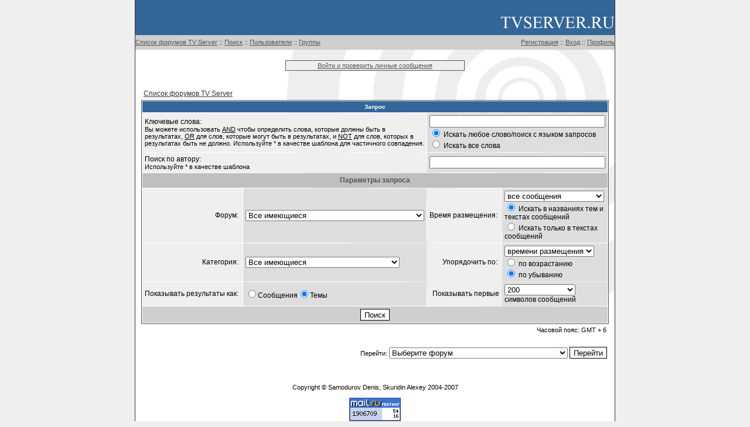

--- FILE ---
content_type: text/html; charset=cp1251
request_url: http://tvserver.ru/forum/search.php?sid=155ad275290d5bee1c59620b22dc2f1b
body_size: 3295
content:
<!DOCTYPE HTML PUBLIC "-//W3C//DTD HTML 4.01 Transitional//EN">
<html dir="ltr">
<head>
<meta http-equiv="Content-Type" content="text/html; charset=windows-1251">
<meta http-equiv="Content-Style-Type" content="text/css">

<link rel="top" href="./index.php?sid=c6e98f85803fa9f25d51493893d34991" title="Список форумов TV Server" />
<link rel="search" href="./search.php?sid=c6e98f85803fa9f25d51493893d34991" title="Поиск" />
<link rel="help" href="./faq.php?sid=c6e98f85803fa9f25d51493893d34991" title="FAQ" />
<link rel="author" href="./memberlist.php?sid=c6e98f85803fa9f25d51493893d34991" title="Пользователи" />

<title>TV Server // Поиск</title>
<link rel="stylesheet" href="templates/stxisBlue/stxisBlue.css" type="text/css">

</head>

<body link="#006699" vlink="#5493B4" leftmargin="0" topmargin="0" marginwidth="0" marginheight="0">

<a name="top"></a>
<table class="mainwindow" height="100%" cellspacing="0" cellpadding="0">
<tr>
<td>

<table width="100%" height="100%" cellpadding="0" cellspacing="0">
<tr>
<td valign="top" height="100%">


<table width="100%" cellspacing="0" cellpadding="0">
<tr>
<td class="title"><table width="100%" height="100%" cellpadding="0" cellspacing="0"><tr>

<!-- <td width="150" background="templates/stxisBlue/images/top.gif">&nbsp;</td> -->

<td valign="bottom"><div align="right"><a href="http://tvserver.ru/"><img src="templates/stxisBlue/images/logo.gif"></img></a></div></td></tr></table></td>
</tr>
<tr>
<td class="subtitle">
<table width="100%" height="100%" cellpadding="0" cellspacing="0">
<tr>
<!-- <td width="100" background="templates/stxisBlue/images/bottom.gif">&nbsp;</td>   -->
<td class="small">
<div align="left">

        <a href="index.php?sid=c6e98f85803fa9f25d51493893d34991">Список форумов TV Server</a> ::
        <a href="search.php?sid=c6e98f85803fa9f25d51493893d34991">Поиск</a> ::
        <a href="memberlist.php?sid=c6e98f85803fa9f25d51493893d34991">Пользователи</a> ::
        <a href="groupcp.php?sid=c6e98f85803fa9f25d51493893d34991">Группы</a>

</div>
</td>
<td width="35%" class="small">
<div align="right">


                <a href="profile.php?mode=register&amp;sid=c6e98f85803fa9f25d51493893d34991">Регистрация</a> ::

                 <a href="login.php?sid=c6e98f85803fa9f25d51493893d34991">Вход</a> ::
                <a href="profile.php?mode=editprofile&amp;sid=c6e98f85803fa9f25d51493893d34991">Профиль</a>


</div>
</td>
</tr>
</table>

</td>
</tr>
</table>

<br />
<center><div class="pm"><a href="privmsg.php?folder=inbox&amp;sid=c6e98f85803fa9f25d51493893d34991">Войти и проверить личные сообщения</a></div></center>
<br />

<table width="100%" cellspacing="0" cellpadding="10">
<tr>
<td>



<form action="search.php?mode=results&amp;sid=c6e98f85803fa9f25d51493893d34991" method="POST"><table width="100%" cellspacing="2" cellpadding="2" border="0" align="center">
        <tr>
                <td align="left"><span class="nav"><a href="index.php?sid=c6e98f85803fa9f25d51493893d34991" class="nav">Список форумов TV Server</a></span></td>
        </tr>
</table>

<table class="forumborder" width="100%" cellpadding="4" cellspacing="1" border="0">
        <tr>
                <th class="forumtitle" colspan="4">Запрос</th>
        </tr>
        <tr>
                <td class="row1" colspan="2" width="50%"><span class="gen">Ключевые слова:</span><br /><span class="gensmall">Вы можете использовать <u>AND</u> чтобы определить слова, которые должны быть в результатах, <u>OR</u> для слов, которые могут быть в результатах, и <u>NOT</u> для слов, которых в результатах быть не должно. Используйте * в качестве шаблона для частичного совпадения.</span></td>
                <td class="row2" colspan="2" valign="top"><span class="genmed"><input type="text" style="width: 300px" class="post" name="search_keywords" size="30" /><br /><input type="radio" name="search_terms" value="any" checked="checked" /> Искать любое слово/поиск с языком запросов<br /><input type="radio" name="search_terms" value="all" /> Искать все слова</span></td>
        </tr>
        <tr>
                <td class="row1" colspan="2"><span class="gen">Поиск по автору:</span><br /><span class="gensmall">Используйте * в качестве шаблона</span></td>
                <td class="row2" colspan="2" valign="middle"><span class="genmed"><input type="text" style="width: 300px" class="post" name="search_author" size="30" /></span></td>
        </tr>
        <tr>
                <th class="menu" colspan="4" height="25">Параметры запроса</th>
        </tr>
        <tr>
                <td class="row1" align="right"><span class="gen">Форум:&nbsp;</span></td>
                <td class="row2"><span class="genmed"><select class="post" name="search_forum"><option value="-1">Все имеющиеся</option><option value="11">Новости ПО DigiTV</option><option value="1">Программное обеспечение DigiTV.</option><option value="15">Обмен опытом</option><option value="10">Обсуждение демонстрационной версии DigiTV</option><option value="18">SkyChroma</option><option value="17">DigiOffice</option><option value="16">DigiTitle</option><option value="14">3DVirtuality</option><option value="12">X-Point</option><option value="13">DigiVHS</option><option value="3">LiveCapture</option><option value="2">Комиссионка</option></select></span></td>
                <td class="row1" align="right" nowrap="nowrap"><span class="gen">Время размещения:&nbsp;</span></td>
                <td class="row2" valign="middle"><span class="genmed"><select class="post" name="search_time"><option value="0" selected="selected">все сообщения</option><option value="1">за последний день</option><option value="7">за последние 7 дней</option><option value="14">за последние 2 недели</option><option value="30">за последний месяц</option><option value="90">за последние 3 месяца</option><option value="180">за последние 6 месяцев</option><option value="364">за последний год</option></select><br /><input type="radio" name="search_fields" value="all" checked="checked" /> Искать в названиях тем и текстах сообщений<br /><input type="radio" name="search_fields" value="msgonly" /> Искать только в текстах сообщений</span></td>
        </tr>
        <tr>
                <td class="row1" align="right"><span class="gen">Категория:&nbsp;</span></td>
                <td class="row2"><span class="genmed"><select class="post" name="search_cat"><option value="-1">Все имеющиеся</option><option value="2">ПО DigiTV</option><option value="4">Другое наше программное обеспечение</option><option value="3">Объявления купли-продажи</option>
                </select></span></td>
                <td class="row1" align="right"><span class="gen">Упорядочить по:&nbsp;</span></td>
                <td class="row2" valign="middle" nowrap="nowrap"><span class="genmed"><select class="post" name="sort_by"><option value="0">времени размещения</option><option value="1">заголовку сообщения</option><option value="2">теме</option><option value="3">автору</option><option value="4">форуму</option></select><br /><input type="radio" name="sort_dir" value="ASC" /> по возрастанию<br /><input type="radio" name="sort_dir" value="DESC" checked /> по убыванию</span>&nbsp;</td>
        </tr>
        <tr>
                <td class="row1" align="right" nowrap="nowrap"><span class="gen">Показывать результаты как:&nbsp;</span></td>
                <td class="row2" nowrap="nowrap"><input type="radio" name="show_results" value="posts" /><span class="genmed">Сообщения<input type="radio" name="show_results" value="topics" checked="checked" />Темы</span></td>
                <td class="row1" align="right"><span class="gen">Показывать первые</span></td>
                <td class="row2"><span class="genmed"><select class="post" name="return_chars"><option value="-1">Все имеющиеся</option><option value="0">0</option><option value="25">25</option><option value="50">50</option><option value="100">100</option><option value="200" selected="selected">200</option><option value="300">300</option><option value="400">400</option><option value="500">500</option><option value="600">600</option><option value="700">700</option><option value="800">800</option><option value="900">900</option><option value="1000">1000</option></select> символов сообщений</span></td>
        </tr>
        <tr>
                <td class="menu" colspan="4" align="center" height="28"><input class="liteoption" type="submit" value="Поиск" /></td>
        </tr>
</table>

<table width="100%" cellspacing="2" cellpadding="2" border="0" align="center">
        <tr>
                <td align="right" valign="middle"><span class="gensmall">Часовой пояс: GMT + 6</span></td>
        </tr>
</table></form>

<table width="100%" border="0">
        <tr>
                <td align="right" valign="top">
<form method="get" name="jumpbox" action="viewforum.php?sid=c6e98f85803fa9f25d51493893d34991" onSubmit="if(document.jumpbox.f.value == -1){return false;}"><table cellspacing="0" cellpadding="0" border="0">
        <tr>
                <td nowrap="nowrap"><span class="gensmall">Перейти:&nbsp;<select name="f" onchange="if(this.options[this.selectedIndex].value != -1){ forms['jumpbox'].submit() }"><option value="-1">Выберите форум</option><option value="-1">&nbsp;</option><option value="-1">ПО DigiTV</option><option value="-1">----------------</option><option value="11">Новости ПО DigiTV</option><option value="1">Программное обеспечение DigiTV.</option><option value="15">Обмен опытом</option><option value="10">Обсуждение демонстрационной версии DigiTV</option><option value="-1">&nbsp;</option><option value="-1">Другое наше программное обеспечение</option><option value="-1">----------------</option><option value="18">SkyChroma</option><option value="17">DigiOffice</option><option value="16">DigiTitle</option><option value="14">3DVirtuality</option><option value="12">X-Point</option><option value="13">DigiVHS</option><option value="3">LiveCapture</option><option value="-1">&nbsp;</option><option value="-1">Объявления купли-продажи</option><option value="-1">----------------</option><option value="2">Комиссионка</option></select><input type="hidden" name="sid" value="c6e98f85803fa9f25d51493893d34991" />&nbsp;<input type="submit" value="Перейти" class="liteoption" /></span></td>
        </tr>
</table></form>

</td>
        </tr>
</table>

<div align="center"><span class="gensmall"><br /><br>
Copyright &copy; Samodurov Denis, Skuridin Alexey 2004-2007

<br><br>
<center><script language="JavaScript" type="text/javascript"><!--
d=document;var a='';a+=';r='+escape(d.referrer)
js=10//--></script><script language="JavaScript1.1" type="text/javascript"><!--
a+=';j='+navigator.javaEnabled()
js=11//--></script><script language="JavaScript1.2" type="text/javascript"><!--
s=screen;a+=';s='+s.width+'*'+s.height
a+=';d='+(s.colorDepth?s.colorDepth:s.pixelDepth)
js=12//--></script><script language="JavaScript1.3" type="text/javascript"><!--
js=13//--></script><script language="JavaScript" type="text/javascript"><!--
d.write('<a href="http://top.mail.ru/jump?from=1089770"'+
' target=_top><img src="http://d0.ca.b0.a1.top.list.ru/counter'+
'?id=1089770;t=131;js='+js+a+';rand='+Math.random()+
'" alt="Рейтинг@Mail.ru"'+' border=0 height=40 width=88/><\/a>')
if(11<js)d.write('<'+'!-- ')//--></script><noscript><a
target=_top href="http://top.mail.ru/jump?from=1089770"><img
src="http://d0.ca.b0.a1.top.list.ru/counter?js=na;id=1089770;t=131"
border=0 height=40 width=88
alt="Рейтинг@Mail.ru"/></a></noscript><script language="JavaScript" type="text/javascript"><!--
if(11<js)d.write('--'+'>')//--></script></center>

</div>

</span>

</td>
</tr>
</table>

</td>
</tr>

</table>
</td>
</tr>
</table>

<!-- Yandex.Metrika -->
<script src="//mc.yandex.ru/metrika/watch.js" type="text/javascript"></script>
<div style="display:none;"><script type="text/javascript">
try { var yaCounter1737439 = new Ya.Metrika(1737439);
yaCounter1737439.clickmap(true);
yaCounter1737439.trackLinks(true);
} catch(e)
</script></div>
<noscript><div style="position:absolute"><img src="//mc.yandex.ru/watch/1737439" alt="" /></div></noscript>
<!-- /Yandex.Metrika -->

</body>
</html>
